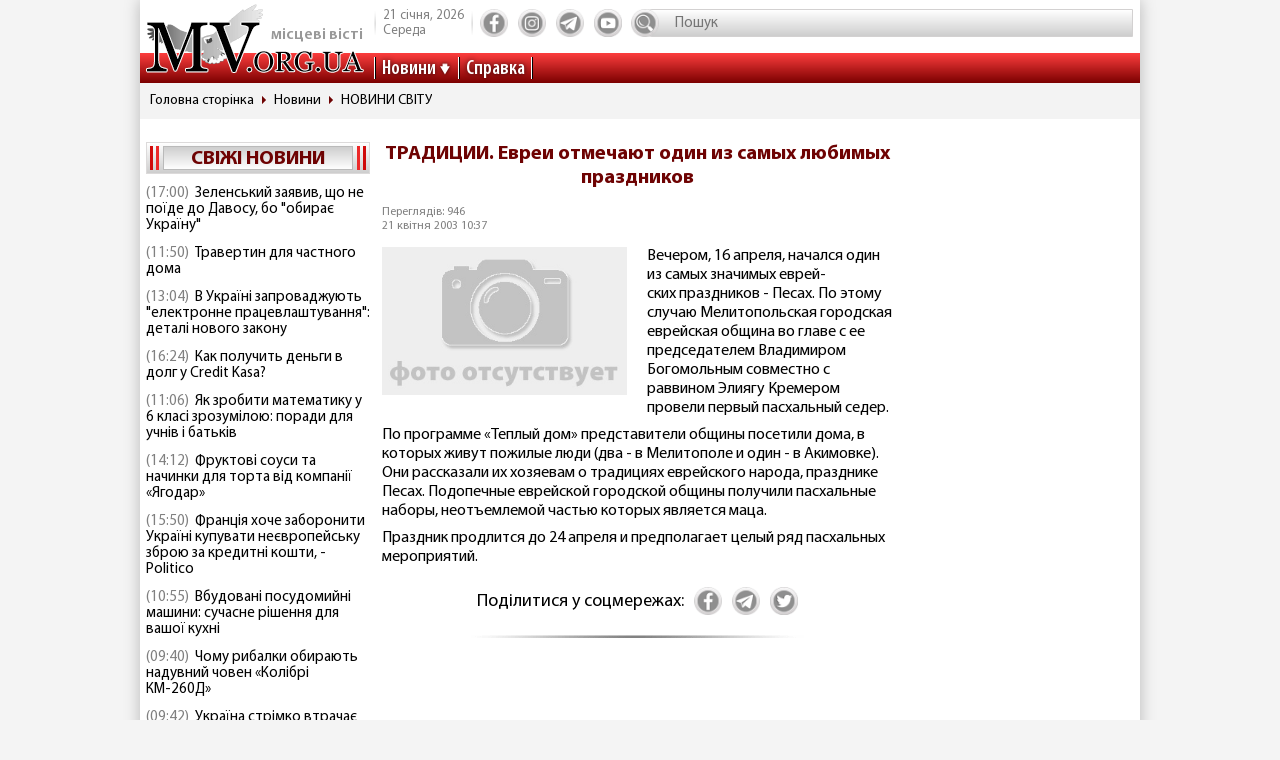

--- FILE ---
content_type: text/html; charset=utf-8
request_url: https://www.mv.org.ua/news/604-tradicii_evrei_otmechayut_odin_iz_samyh_lyubimyh_prazdnikov.html
body_size: 9105
content:
<!DOCTYPE html>
<html lang="ru">
  <head>
<!-- Global site tag (gtag.js) - Google Analytics -->
<script async src="https://www.googletagmanager.com/gtag/js?id=UA-1345068-2"></script>
<script>
  window.dataLayer = window.dataLayer || [];
  function gtag(){dataLayer.push(arguments);}
  gtag('js', new Date());
  gtag('config', 'UA-1345068-2');
</script>  
    <base href="//www.mv.org.ua" />
    <title>ТРАДИЦИИ. Евреи отмечают один из самых любимых праздников | Местные Вести</title>
    <meta charset="utf-8">
    <meta property="og:type" content="article">
    <meta property="og:description" content=""/>
    <meta property="og:title" content="ТРАДИЦИИ. Евреи отмечают один из самых любимых праздников | Местные Вести">
    <meta property="og:url" content="https://www.mv.org.ua/news/604-tradicii_evrei_otmechayut_odin_iz_samyh_lyubimyh_prazdnikov.html">
	<meta property="og:image" content="https://www.mv.org.ua/img/logo_.jpg">
    <meta property="og:site_name" content="Актуальні новини Мелітополя та регіону - Місцеві вісті">
    <meta property="fb:app_id" content="176363986035330"/>
    <meta property="og:locale" content="ru_RU"/>
    <meta name="description" content=""/>
    <meta http-equiv="x-ua-compatible" content="ie=edge">
    <meta name="viewport" content="width=device-width, initial-scale=1.0, minimum-scale=1.0, maximum-scale=1.0, user-scalable=no">
    <link rel="shortcut icon" type="image/x-icon" href="img/favicon.ico">
        <link rel="preload" href="/fonts/MyriadPro-Regular.woff" as="font" type="font/woff" crossorigin="anonymous">	
	    <link rel="preload" href="/fonts/MyriadPro-Bold.woff" as="font" type="font/woff" crossorigin="anonymous">
	    <link rel="preload" href="/fonts/MyriadPro-Semibold.woff" as="font" type="font/woff" crossorigin="anonymous">
	    <link rel="preload" href="/fonts/MyriadPro-SemiboldCond.woff" as="font" type="font/woff" crossorigin="anonymous">
        <link rel="preload" href="/fonts/MyriadPro-BoldCond.woff" as="font" type="font/woff" crossorigin="anonymous">
        <link rel="preload" href="/js/tinymce/skins/lightgray/skin.min.css" as="style">
    <link rel="stylesheet" href="css/style.css?rel=1555576566242">
    <link rel="stylesheet" href="css/custom.css?rel=1555576566241">
        <link rel="amphtml" href="https://www.mv.org.ua/amp/news/604-tradicii_evrei_otmechayut_odin_iz_samyh_lyubimyh_prazdnikov.html"><script async src="https://pagead2.googlesyndication.com/pagead/js/adsbygoogle.js"></script>
<script>
     (adsbygoogle = window.adsbygoogle || []).push({
          google_ad_client: "ca-pub-8073609406579166",
          enable_page_level_ads: true
     });
</script>


  </head>
  <body>

    <div class="backstage">
        
    </div>
    <div class="page">

    		  <div class="drawer-overlay"></div>
              <div class="drawer-content">
                <ul class="drawer-nav">
                  <li class="drawer-item search">
                    <form method="get" action="/search.php">
                      <input class="search-control" type="text" name="s" placeholder="Пошук">
               		  <input type="hidden" name="p" value="1" />
                      <button class="search-btn" type="submit"></button>
                    </form>
                  </li>
                  <li class="drawer-item"><a class="drawer-link" href="/news/">Усі новини</a></li>
                                    <li class="drawer-item"><a class="drawer-link" href="/Melitopol">МЕЛІТОПОЛЬ ТА РЕГІОН</a></li>
                                    <li class="drawer-item"><a class="drawer-link" href="/Zaporozhskaya_oblast">ЗАПОРІЖЖЯ ТА ОБЛАСТЬ</a></li>
                                    <li class="drawer-item"><a class="drawer-link" href="/world">СВІТ</a></li>
                                    <li class="drawer-item"><a class="drawer-link" href="/Ukraine">Україна</a></li>
                                    <li class="drawer-item"><a class="drawer-link" href="/shou-biznes">ШОУ-БІЗНЕС</a></li>
                                    <li class="drawer-item"><a class="drawer-link" href="/dom_i_semya">ДІМ І СІМ'Я</a></li>
                                    <li class="drawer-item"><a class="drawer-link" href="/tehnologii">НАУКА ТА ТЕХНОЛОГІЇ</a></li>
                                    <li class="drawer-item"><a class="drawer-link" href="/tv_program.php">ТВ программа</a></li>
                  <li class="drawer-item"><a class="drawer-link" href="/business.html">Справка</a></li>
                  
                  <li class="drawer-item"><a class="drawer-link" href="/press/">Пресс-релизы</a></li>

                </ul>
              </div>

      <header class="page-header header"><a class="logo" href="/" ><span>місцеві вісті</span></a>
        <nav class="toolbar">
          <ul class="toolbar-nav">
            <li class="nav-item calend">
              <div class="calend-item">21 січня, 2026</div>
              <div class="calend-item">Середа</div>
            </li>
                        <li class="nav-item social">
              <ul class="social-nav">
                <li class="social-item"><a class="social-link ic-fb" href="https://www.facebook.com/mvnovosty" target="_blank" rel="nofollow noopener"></a></li>
                <li class="social-item"><a class="social-link ic-ig" href="https://www.instagram.com/mv_novosty/" target="_blank" rel="nofollow noopener"></a></li>
                <li class="social-item"><a class="social-link ic-tg" href="https://t.me/newstimeukr" target="_blank" rel="nofollow noopener"></a></li>
                <li class="social-item"><a class="social-link ic-yt" href="https://www.youtube.com/c/mvnovosti?sub_confirmation=1" target="_blank" rel="nofollow noopener"></a></li>
              </ul>
            </li>
            <li class="nav-item search">
              <form method="get" action="/search.php">
                <input class="search-control" type="text" name="s" placeholder="Пошук">
                <input type="hidden" name="p" value="1" />
                                <button class="search-btn" type="submit"></button>
              </form>
            </li>
            <li class="nav-item drawer">
              <button class="drawer-toggle" type="button"><span></span><span></span><span></span><span></span><span></span></button>
            </li>
          </ul>
        </nav>
        <nav class="navbar">
          <ul class="navbar-nav">
            <li class="nav-item drop-item"><a class="nav-link" href="/news/">Новини</a>
              <ul class="drop-nav">
                <li><a href="/news/">Усі новини</a></li>
                                <li><a href="/Melitopol">МЕЛІТОПОЛЬ ТА РЕГІОН</a></li>
                                <li><a href="/Zaporozhskaya_oblast">ЗАПОРІЖЖЯ ТА ОБЛАСТЬ</a></li>
                                <li><a href="/world">СВІТ</a></li>
                                <li><a href="/Ukraine">Україна</a></li>
                                <li><a href="/shou-biznes">ШОУ-БІЗНЕС</a></li>
                                <li><a href="/dom_i_semya">ДІМ І СІМ'Я</a></li>
                                <li><a href="/tehnologii">НАУКА ТА ТЕХНОЛОГІЇ</a></li>
                                <li><a href="/press/">Прес-релизи</a></li>
              </ul>
            </li>
            <li class="nav-item"><a class="nav-link" href="/business.html">Справка</a></li>

          </ul>
        </nav>
      </header>
            <nav aria-label="breadcrumb">
        <ol class="breadcrumb">
                            <li class="breadcrumb-item"><a href="/">Головна сторінка</a></li>
                                      <li class="breadcrumb-item"><a href="/news">Новини</a></li>
                                      <li class="breadcrumb-item"><a href="/world">НОВИНИ СВІТУ</a></li>
                          </ol>
      </nav>
            
<div style="margin-top: 5px">
<style>
.shapka { width:100%; height: 100px; }
@media(min-width: 500px) { .shapka { width:100%; height: 70px; } }
@media(min-width: 800px) { .shapka { width:100%; height: 150px; } }
</style>
<!--
<script async src="https://pagead2.googlesyndication.com/pagead/js/adsbygoogle.js?client=ca-pub-8073609406579166" crossorigin="anonymous"></script>
<ins class="adsbygoogle shapka"
     style="display:inline-block"
     data-ad-client="ca-pub-8073609406579166"
     data-ad-slot="3021743104"></ins>
<script>
(adsbygoogle = window.adsbygoogle || []).push({});
</script>
-->
</div>      <div class="page-body grid">
        <aside class="sidebar sidebar-left">
          <section class="case case-headline">

            <div class="case-heading bordered">

					<div class="case-caption"><span><a href="/news/">Свіжі новини</a></span></div>
				
			
 
            </div>
            <div class="case-body">
              <div class="items">
                                <div class="item"><span class="item-date">(17:00)</span><a class="item-title" href="/news/279621-zelenskii_zajaviv_sho_ne_poide_do_davosu_bo_obirae_ukrainu.html">Зеленський заявив, що не поїде до Давосу, бо "обирає Україну"</a></div>
                                <div class="item"><span class="item-date">(11:50)</span><a class="item-title" href="/news/279622-travertin_dlja_chastnogo_doma.html">Травертин для частного дома</a></div>
                                <div class="item"><span class="item-date">(13:04)</span><a class="item-title" href="/news/279617-v_ukraini_zaprovadzhuyut_elektronne_pracevlashtuvannja_detali_novogo_zakonu.html">В Україні запроваджують "електронне працевлаштування": деталі нового закону</a></div>
                                <div class="item"><span class="item-date">(16:24)</span><a class="item-title" href="/news/279620-kak_poluchit_dengi_v_dolg_u_credit_kasa.html">Как получить деньги в долг у Credit Kasa?</a></div>
                                <div class="item"><span class="item-date">(11:06)</span><a class="item-title" href="/news/279618-jak_zrobiti_matematiku_u_6_klasi_zrozumiloyu_poradi_dlja_uchniv_i_batkiv.html">Як зробити математику у 6 класі зрозумілою: поради для учнів і батьків</a></div>
                                <div class="item"><span class="item-date">(14:12)</span><a class="item-title" href="/news/279619-fruktovi_sousi_ta_nachinki_dlja_torta_vid_kompanii_jagodar.html">Фруктові соуси та начинки для торта від компанії «Ягодар»</a></div>
                                <div class="item"><span class="item-date">(15:50)</span><a class="item-title" href="/news/279615-francija_hoche_zaboroniti_ukraini_kupuvati_neevropeisku_zbroyu_za_kreditni_koshti_-_politico.html">Франція хоче заборонити Україні купувати неєвропейську зброю за кредитні кошти, - Politico</a></div>
                                <div class="item"><span class="item-date">(10:55)</span><a class="item-title" href="/news/279616-vbudovani_posudomiini_mashini_suchasne_rishennja_dlja_vashoi_kuhni.html">Вбудовані посудомийні машини: сучасне рішення для вашої кухні</a></div>
                                <div class="item"><span class="item-date">(09:40)</span><a class="item-title" href="/news/279614-chomu_ribalki_obirayut_naduvni_chovni_kolibri.html">Чому рибалки обирають надувний човен «Колібрі КМ-260Д»</a></div>
                                <div class="item"><span class="item-date">(09:42)</span><a class="item-title" href="/news/279611-ukraina_strimko_vtrachae_kvalifikovani_kadri_dani_mizhnarodnogo_reitingu.html">Україна стрімко втрачає кваліфіковані кадри: дані міжнародного рейтингу</a></div>
                                <div class="item"><span class="item-date">(09:51)</span><a class="item-title" href="/news/279613-laminuvannja_vii_-_prirodna_viraznist_pogljadu_ta_dogljanutii_efekt.html">Ламінування вій - природна виразність погляду та доглянутий ефект</a></div>
                                <div class="item"><span class="item-date">(09:46)</span><a class="item-title" href="/news/279612-maibutne_mobilnogo_geimingu_vid_first_dev.html">Майбутнє мобільного геймінгу від First Dev</a></div>
                                <div class="item"><span class="item-date">(12:10)</span><a class="item-title" href="/news/279609-ne_vstigli_proiti_identifikaciyu_do_31_grudnja_u_pfu_pojasnili_sho_bude_z_pensijami.html">Не встигли пройти ідентифікацію до 31 грудня? У ПФУ пояснили, що буде з пенсіями </a></div>
                                <div class="item"><span class="item-date">(10:31)</span><a class="item-title" href="/news/279610-5_zvichok_cherez_jaki_ipad_zdaetsja_nezruchnim.html">5 звичок, через які iPad здається незручним</a></div>
                                <div class="item"><span class="item-date">(15:17)</span><a class="item-title" href="/news/279607-ukraina_maizhe_udvichi_zbilshila_import_elektriki_-_ukrenergo.html">Україна майже удвічі збільшила імпорт електрики - Укренерго</a></div>
                                <div class="item"><span class="item-date">(15:22)</span><a class="item-title" href="/news/279608-skilki_koshtue_podorozh_avtobusom_kiiv_-_bratislava_u_2025_roci_tarifi_bagazh_dodatkovi_vitrati.html">Скільки коштує подорож автобусом Київ – Братислава у 2025 році: тарифи, багаж, додаткові витрати</a></div>
                                <div class="item"><span class="item-date">(17:45)</span><a class="item-title" href="/news/279597-pensioneri_mayut_proiti_identifikaciyu_do_31_grudnja_shob_ne_vtratiti_viplati_pokrokova_instrukcija.html">Пенсіонери мають пройти ідентифікацію до 31 грудня, щоб не втратити виплати: покрокова інструкція</a></div>
                                <div class="item"><span class="item-date">(15:27)</span><a class="item-title" href="/news/279603-energosistema_ukraini_v_naigirshomu_stani_z_veresnja_2024_roku_-_magate.html">Енергосистема України в найгіршому стані з вересня 2024 року - МАГАТЕ</a></div>
                                <div class="item"><span class="item-date">(08:29)</span><a class="item-title" href="/news/279604-u_kievi_demontuyut_pamjatniki_bulgakovu_ta_ahmatovii.html">У Києві демонтують пам'ятники Булгакову та Ахматовій</a></div>
                                <div class="item"><span class="item-date">(09:34)</span><a class="item-title" href="/news/279606-pitevaja_voda_v_povsednevnoi_zhizni_trebovanija_osobennosti_i_vybor.html">Питьевая вода в повседневной жизни: требования, особенности и выбор</a></div>
                              </div>
            </div>
          </section>
         
          

                    
          <section class="case case-poll">
            <div class="case-heading bordered">
              <div class="case-caption"><span>Опитування</span></div>
            </div>
            <div class="case-body">
              <form id="ajax-poll" class="form" method="post" action="/poll">
                <div class="form-title"> Чи плануєте вже літню відпустку?</div>
                                <div class="form-group">
                  <div class="form-check custom-checkbox">
                    <input class="form-check-input" id="check0" type="radio" name="poll" value="0">                    <label class="form-check-label" for="check0">Нікуди не поїду, буду працювати та донатити</label>
                  </div>
                                  </div>
                                <div class="form-group">
                  <div class="form-check custom-checkbox">
                    <input class="form-check-input" id="check1" type="radio" name="poll" value="1">                    <label class="form-check-label" for="check1">Планую відпустку цікавими місцями України</label>
                  </div>
                                  </div>
                                <div class="form-group">
                  <div class="form-check custom-checkbox">
                    <input class="form-check-input" id="check2" type="radio" name="poll" value="2">                    <label class="form-check-label" for="check2">Поїду за кордон</label>
                  </div>
                                  </div>
                                <div class="form-group">
                  <div class="form-check custom-checkbox">
                    <input class="form-check-input" id="check3" type="radio" name="poll" value="3">                    <label class="form-check-label" for="check3">Тільки мрію про море</label>
                  </div>
                                  </div>
                                                <div class="btn-wrap">
                  <button class="btn" type="submit"><span>Проголосувати</span></button>
                </div>
                              </form>
            </div>
            
            
            
            
            
                            
            <div class="case-caption last-polls">Результати<br >минулого опитування</div>
            <div class="case-body">
                <div class="form-title">Чи треба приймати новий закон про мобілізацію?</div>
                                <div class="form-group">
                  <div class="form-check custom-checkbox">
                    <label>Ні, він обмежує права людей</label>
                  </div>
                  <div class="form-progress">
                    <div class="form-progress-bar" style="width:0%;"></div>
                    <div class="form-progress-count">0%</div>
                  </div>

                </div>
                                <div class="form-group">
                  <div class="form-check custom-checkbox">
                    <label>Так, щоб більше людей пішли захищати країну</label>
                  </div>
                  <div class="form-progress">
                    <div class="form-progress-bar" style="width:35%;"></div>
                    <div class="form-progress-count">35%</div>
                  </div>

                </div>
                                <div class="form-group">
                  <div class="form-check custom-checkbox">
                    <label>Треба, але з певними правками</label>
                  </div>
                  <div class="form-progress">
                    <div class="form-progress-bar" style="width:15%;"></div>
                    <div class="form-progress-count">15%</div>
                  </div>

                </div>
                                <div class="form-group">
                  <div class="form-check custom-checkbox">
                    <label>Краще хай спочатку діти депутатів підуть на фронт</label>
                  </div>
                  <div class="form-progress">
                    <div class="form-progress-bar" style="width:45%;"></div>
                    <div class="form-progress-count">45%</div>
                  </div>

                </div>
                            </div>
                        
          </section>
                    
		  
         <section class="case case-popular">
            <div class="case-heading bordered">
              <div class="case-caption"><span>Найбільш читані</span></div>
            </div>
            <div class="case-body">

              <div class="tab-content">
                <div class="tab-pane fade show active" id="mostRead">
                  <div class="items">
                  	                    <div class="item">
                      <div class="item-info"><a class="item-title" href="/news/279615-francija_hoche_zaboroniti_ukraini_kupuvati_neevropeisku_zbroyu_za_kreditni_koshti_-_politico.html">Франція хоче заборонити Україні купувати неєвропейську зброю за кредитні кошти, - Politico</a></div>
                      <div class="item-stat"><span class="item-icon ic-read"></span><span class="item-count">374</span></div>
                    </div>
                                        <div class="item">
                      <div class="item-info"><a class="item-title" href="/news/279616-vbudovani_posudomiini_mashini_suchasne_rishennja_dlja_vashoi_kuhni.html">Вбудовані посудомийні машини: сучасне рішення для вашої кухні</a></div>
                      <div class="item-stat"><span class="item-icon ic-read"></span><span class="item-count">318</span></div>
                    </div>
                                        <div class="item">
                      <div class="item-info"><a class="item-title" href="/news/279614-chomu_ribalki_obirayut_naduvni_chovni_kolibri.html">Чому рибалки обирають надувний човен «Колібрі КМ-260Д»</a></div>
                      <div class="item-stat"><span class="item-icon ic-read"></span><span class="item-count">311</span></div>
                    </div>
                                        <div class="item">
                      <div class="item-info"><a class="item-title" href="/news/279617-v_ukraini_zaprovadzhuyut_elektronne_pracevlashtuvannja_detali_novogo_zakonu.html">В Україні запроваджують "електронне працевлаштування": деталі нового закону</a></div>
                      <div class="item-stat"><span class="item-icon ic-read"></span><span class="item-count">301</span></div>
                    </div>
                                        <div class="item">
                      <div class="item-info"><a class="item-title" href="/news/279618-jak_zrobiti_matematiku_u_6_klasi_zrozumiloyu_poradi_dlja_uchniv_i_batkiv.html">Як зробити математику у 6 класі зрозумілою: поради для учнів і батьків</a></div>
                      <div class="item-stat"><span class="item-icon ic-read"></span><span class="item-count">244</span></div>
                    </div>
                                        <div class="item">
                      <div class="item-info"><a class="item-title" href="/news/279620-kak_poluchit_dengi_v_dolg_u_credit_kasa.html">Как получить деньги в долг у Credit Kasa?</a></div>
                      <div class="item-stat"><span class="item-icon ic-read"></span><span class="item-count">243</span></div>
                    </div>
                                      </div>
                </div>

              </div>
            </div>
          </section>	

          <section class="case case-archive">
            <div class="case-heading bordered">
              <div class="case-caption"><span>Архів новин</span></div>
            </div>
            <div class="case-body">
              <div class="datepicker-inline"></div>
            </div>
          </section>
          

         
          
          
        </aside>
      <main class="page-content">
          <section class="case case-news">
            <div class="case-body">
              <article class="item">

                                        

                                <h1 class="item-title">ТРАДИЦИИ. Евреи отмечают один из самых любимых праздников</h1>
                
                <div class="item-inform">
                  <div class="item-stat">

                    <div class="item-date">Переглядів: 946                    <p>21 квітня 2003 10:37</div></p>
                  </div>
                                  </div>
                

                <div class="item-preview">
                                  <div class="item-img"><img src="img/no_photo.jpg" alt="ТРАДИЦИИ. Евреи отмечают один из самых любимых праздников фото"></div>
                  <div class="item-rel"></div>
                </div>

                <div class="item-text">
                  Вечером, 16 апреля, начался один из самых значимых еврей-<p>ских праздников - Песах. По этому случаю Мелитопольская городская еврейская община во главе с ее председателем Владимиром Богомольным совместно с раввином Элиягу Кремером провели первый пасхальный седер.<p>По программе «Теплый дом» представители общины посетили дома, в которых живут пожилые люди (два - в Мелитополе и один - в Акимовке). Они рассказали их хозяевам о традициях еврейского народа, празднике Песах. Подопечные еврейской городской общины получили пасхальные наборы, неотъемлемой частью которых является маца.<p>Праздник продлится до 24 апреля и предполагает целый ряд пасхальных мероприятий.                </div>
                
                <div class="item-social">


                               
                  <nav class="social">
                    <div class="social-title">Поділитися у соцмережах:</div>
                    <ul class="social-nav">
                      <li class="social-item"><a class="social-link ic-fb" href="javascript:void(0);" onclick="share('https://www.facebook.com/sharer/sharer.php?u=https%3A%2F%2Fwww.mv.org.ua%2Fnews%2F604-tradicii_evrei_otmechayut_odin_iz_samyh_lyubimyh_prazdnikov.html')" class="social-fb"></a></li>
                      <li class="social-item"><a class="social-link ic-tg" href="javascript:void(0);" onclick="share('https://telegram.me/share/url?url=https%3A%2F%2Fwww.mv.org.ua%2Fnews%2F604-tradicii_evrei_otmechayut_odin_iz_samyh_lyubimyh_prazdnikov.html')"></a></li>
                      <li class="social-item"><a class="social-link ic-tw" href="javascript:void(0);" onclick="share('https://twitter.com/share?url=https%3A%2F%2Fwww.mv.org.ua%2Fnews%2F604-tradicii_evrei_otmechayut_odin_iz_samyh_lyubimyh_prazdnikov.html')"></a></li>
                    </ul>
                  </nav>
                </div>
<hr class="divider">

<!-- Composite Start
<div id="M740898ScriptRootC1390643"></div>
<script src="https://jsc.mgid.com/m/v/mv.org.ua.1390643.js" async></script>
Composite End -->  

<br>
<script async src="https://pagead2.googlesyndication.com/pagead/js/adsbygoogle.js?client=ca-pub-8073609406579166"
     crossorigin="anonymous"></script>
<ins class="adsbygoogle"
     style="display:block"
     data-ad-format="autorelaxed"
     data-ad-client="ca-pub-8073609406579166"
     data-ad-slot="6505912025"></ins>
<script>
     (adsbygoogle = window.adsbygoogle || []).push({});
</script>





             
              
                          
              
                          
              
                          
              
                          
              
                          
              
                          
              
                          
              
                          
              
                          


                             <div class="item-comment">
                <a name="comments"></a>
                  <form class="form" method="post" action="/news/604-tradicii_evrei_otmechayut_odin_iz_samyh_lyubimyh_prazdnikov.html#comments">
                                    <div class="answer_name"></div>
                    <div class="form-group">
                      <div class="form-label">Имя:</div>
                      <input class="form-control" type="text" name="name" value="">
                      <input type="hidden" name="answer_id" id="answer_id" value="">
                      <input type="hidden" name="num" id="num" value="">
                    </div>
                    <div class="form-group">
                      <div class="form-label">Ваш комментарий:</div>
                      <div class="mceu-wrap">
                        <textarea class="mceu" rows="" cols="" name="txt"></textarea>
                      </div>
                    </div>
                    <div class="btn-wrap">
                      <div class="form-check custom-checkbox">
                        <input class="form-check-input" id="captcha" type="checkbox" name="captcha" value="1" >
                        <label class="form-check-label" for="captcha">Я не робот</label>
                      </div>
                      <button class="btn" type="submit"><span>Добавить коментарий</span></button>
                    </div>
                  </form>
                                  </div>
                <div class="item-comments">
                                  </div>
              
              </article>
            </div>
          </section>
          




          <hr class="divider">
          <section class="case case-similar">
            <div class="case-heading">
              <div class="case-title">Схожі новини:</div>
            </div>
            <div class="case-body">
              <div class="items">
                              <div class="item">
                  <div class="item-title"><a href="/news/279617-v_ukraini_zaprovadzhuyut_elektronne_pracevlashtuvannja_detali_novogo_zakonu.html">В Україні запроваджують "електронне працевлаштування": деталі нового закону</a></div>
                </div>
                              <div class="item">
                  <div class="item-title"><a href="/news/279620-kak_poluchit_dengi_v_dolg_u_credit_kasa.html">Как получить деньги в долг у Credit Kasa?</a></div>
                </div>
                              <div class="item">
                  <div class="item-title"><a href="/news/279618-jak_zrobiti_matematiku_u_6_klasi_zrozumiloyu_poradi_dlja_uchniv_i_batkiv.html">Як зробити математику у 6 класі зрозумілою: поради для учнів і батьків</a></div>
                </div>
                              <div class="item">
                  <div class="item-title"><a href="/news/279619-fruktovi_sousi_ta_nachinki_dlja_torta_vid_kompanii_jagodar.html">Фруктові соуси та начинки для торта від компанії «Ягодар»</a></div>
                </div>
                              <div class="item">
                  <div class="item-title"><a href="/news/279615-francija_hoche_zaboroniti_ukraini_kupuvati_neevropeisku_zbroyu_za_kreditni_koshti_-_politico.html">Франція хоче заборонити Україні купувати неєвропейську зброю за кредитні кошти, - Politico</a></div>
                </div>
              
              </div>

            </div>

          </section>



          <div class="banner">
          


                    </div>


<script type="application/ld+json">
{
  "@context" : "http://schema.org",
  "@type" : "NewsArticle",
  "mainEntityOfPage": {
        "@type": "WebPage",
        "@id": ""
    },

 "headline" :  "ТРАДИЦИИ. Евреи отмечают один из самых любимых праздников",
	"description" : "",
		"image" : "/",
		"datePublished" :  "2003-04-21T10:37:19+03:00",
		"dateModified" :  "2003-04-21T10:37:19+03:00",
		"articleBody" : "Вечером, 16 апреля, начался один из самых значимых еврей-ских праздников - Песах. По этому случаю Мелитопольская городская еврейская община во главе с ее председателем Владимиром Богомольным совместно с раввином Элиягу Кремером провели первый пасхальный седер.По программе «Теплый дом» представители общины посетили дома, в которых живут пожилые люди (два - в Мелитополе и один - в Акимовке). Они рассказали их хозяевам о традициях еврейского народа, празднике Песах. Подопечные еврейской городской общины получили пасхальные наборы, неотъемлемой частью которых является маца.Праздник продлится до 24 апреля и предполагает целый ряд пасхальных мероприятий.",

	

		
		"publisher" : {
		"@type" : "Organization",
		"name" : "МВ-холдинг",
			"logo": {
			"@type": "ImageObject",
			"url": "https://www.mv.org.ua/img/logo_190_60.png",
			"width": 190,
			"height": 60
			}
		}
 }
</script>

        </main>        <aside class="sidebar sidebar-right">
          <section class="case case-banners">
          	          </section>


         </aside>
      </div>
    </div>    <footer class="page-footer footer">
      <div class="footer-inner">
        <div class="footer-top">
          <div class="footer-center">
            <nav class="navbar">
              <ul class="navbar-nav">
                <li class="nav-item"><a href="/about.html">Про нас</a></li>
                <li class="nav-item"><a href="/advertisers.html">Реклама</a></li>
                <li class="nav-item"><a href="/contacts.html">Контакти</a></li>
				<!--<li class="nav-item"><a href="/subscription.html">Підписка</a></li>-->
              </ul>
            </nav>
          </div>
          <div class="footer-left">
            <nav class="social">
              <div class="social-title">Ми у соцмережах</div>
              <ul class="social-nav">
                <li class="social-item"><a class="social-link ic-fb" href="https://www.facebook.com/mvnovosty" target="_blank" rel="nofollow noopener"></a></li>
                <li class="social-item"><a class="social-link ic-ig" href="https://www.instagram.com/mv_novosty/" target="_blank" rel="nofollow noopener"></a></li>
                <li class="social-item"><a class="social-link ic-tg" href="https://t.me/newstimeukr" target="_blank" rel="nofollow noopener"></a></li>
                <li class="social-item"><a class="social-link ic-yt" href="https://www.youtube.com/c/mvnovosti?sub_confirmation=1" target="_blank" rel="nofollow noopener" ></a></li>
              </ul>
            </nav>
          </div>
          <div class="footer-right">
            <nav class="toolbar">
              <ul class="toolbar-nav">
                <li class="nav-item"><!--LiveInternet counter--><a href="//www.liveinternet.ru/click"
target="_blank" rel="nofollow noopener"><img id="licnt474C" width="31" height="31" style="border:0" 
title="LiveInternet"
src="[data-uri]"
alt=""/></a><script>(function(d,s){d.getElementById("licnt474C").src=
"//counter.yadro.ru/hit?t38.2;r"+escape(d.referrer)+
((typeof(s)=="undefined")?"":";s"+s.width+"*"+s.height+"*"+
(s.colorDepth?s.colorDepth:s.pixelDepth))+";u"+escape(d.URL)+
";h"+escape(d.title.substring(0,150))+";"+Math.random()})
(document,screen)</script><!--/LiveInternet-->

</li>
                <li class="nav-item"></li>
              </ul>
            </nav>
          </div>
        </div>
        <div class="footer-bottom">
          <p>© 2002 ТОВ "МВ-холдінг" Всі права захищені. Сайт виготовлено за підтримки посольства США. Наш стратегічний інвестор - MDIF.</p>
		  <p>Наші партнери в Україні - УАМБ та АНРВУ. Матеріали з позначкою "Реклама" та "*" розміщуються на правах реклами.</p>
        </div>
      </div>
    </footer>
    <script src="js/jquery.min.js"></script>
    <script src="js/vendor.js?rel=1555576566239"></script>
    <script src="js/script.js?rel=1555576566241"></script>
    <script src="js/tinymce/tinymce.min.js"></script>
    <script>
    $(function() {
    	$('#num').val('604');
    });
    </script>
                
    <form id="formErr" action="" method="post" target="blankFrame">
    	<input type="hidden" name="lang" value="">
    	<input type="hidden" name="ctg" value="">
    	<input type="hidden" name="variable" value="">
    	<input type="hidden" name="docloc">
    	<input type="hidden" name="txterr">
    	<input type="hidden" name="useragent">
	</form>
  <script defer src="https://static.cloudflareinsights.com/beacon.min.js/vcd15cbe7772f49c399c6a5babf22c1241717689176015" integrity="sha512-ZpsOmlRQV6y907TI0dKBHq9Md29nnaEIPlkf84rnaERnq6zvWvPUqr2ft8M1aS28oN72PdrCzSjY4U6VaAw1EQ==" data-cf-beacon='{"version":"2024.11.0","token":"607cb9da9ce64490b733375b08bb29ad","r":1,"server_timing":{"name":{"cfCacheStatus":true,"cfEdge":true,"cfExtPri":true,"cfL4":true,"cfOrigin":true,"cfSpeedBrain":true},"location_startswith":null}}' crossorigin="anonymous"></script>
</body>
</html>

--- FILE ---
content_type: text/html; charset=utf-8
request_url: https://www.google.com/recaptcha/api2/aframe
body_size: 267
content:
<!DOCTYPE HTML><html><head><meta http-equiv="content-type" content="text/html; charset=UTF-8"></head><body><script nonce="o5Ndp6esGKolKDP3FqeXKQ">/** Anti-fraud and anti-abuse applications only. See google.com/recaptcha */ try{var clients={'sodar':'https://pagead2.googlesyndication.com/pagead/sodar?'};window.addEventListener("message",function(a){try{if(a.source===window.parent){var b=JSON.parse(a.data);var c=clients[b['id']];if(c){var d=document.createElement('img');d.src=c+b['params']+'&rc='+(localStorage.getItem("rc::a")?sessionStorage.getItem("rc::b"):"");window.document.body.appendChild(d);sessionStorage.setItem("rc::e",parseInt(sessionStorage.getItem("rc::e")||0)+1);localStorage.setItem("rc::h",'1768975438511');}}}catch(b){}});window.parent.postMessage("_grecaptcha_ready", "*");}catch(b){}</script></body></html>